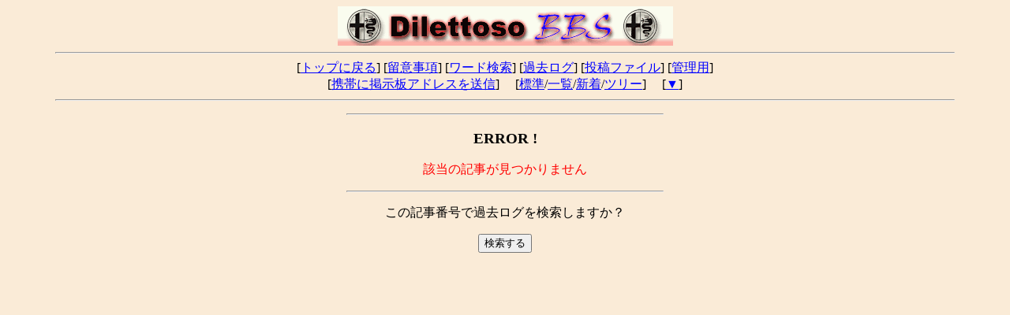

--- FILE ---
content_type: text/html
request_url: http://dilettoso.cdx.jp/bbs/dilettoso_bbs.cgi?room=event&mode=allno&tp=std&no=3817&top=3781&reson=1&inyou=1
body_size: 2731
content:
<!DOCTYPE HTML PUBLIC "-//W3C//DTD HTML 4.01 Transitional//EN" "http://www.w3.org/TR/html4/loose.dtd">
<html lang="ja">
<head>
<META HTTP-EQUIV="Content-type" CONTENT="text/html; charset=Shift_JIS">
<META HTTP-EQUIV="Content-Style-Type" content="text/css">
<STYLE type="text/css">
<!--
A:hover { color:red; background-color:#ccff66; }
A:active { color:; background-color:#ffff66; }
.n {
  font-family:Verdana,Helvetica,Arial;
}
.b {
  background-color:#F7FAFD;
  color:#000000;
  font-family:Verdana,Helvetica,Arial;
}
.f {
  background-color:#F7FAFD;
  color:#000000;
}
.hidden {
  display: none;
}
-->
</STYLE>
<META http-equiv="Content-Script-Type" content="text/javascript">
<SCRIPT type="text/javascript">
<!--
function iemoji() {
	window.open("./emform/i.htm","_blank","width=305,height=370,location=no,menubar=no");
}
function jemoji1() {
	window.open("./emform/j1.htm","_blank","width=305,height=370,location=no,menubar=no");
}
function eemoji1() {
	window.open("./emform/e1.htm","_blank","width=305,height=370,location=no,menubar=no");
}
// -->
</SCRIPT>
<script type="text/javascript" src="./fscC.js"></script>
<title>イベント掲示板</title>
</head>
<body bgcolor="#faebd7" text="#000000" link="#0000FF" vlink="#800080" alink="#FF0000">
<a name="top"></a>
<div align="center">
<img src="http://dilettoso.cdx.jp/bbs1/dilettoso_BBS.gif" width="425" height="50" alt="イベント掲示板">
<hr width='90%'>
[<a href="../menu.htm" target="_top">トップに戻る</a>]
[<a href="./dilettoso_bbs.cgi?room=event&amp;mode=howto">留意事項</a>]
[<a href="./dilettoso_bbs.cgi?room=event&amp;mode=find">ワード検索</a>]
[<a href="./yyregi.cgi?room=event&amp;mode=past">過去ログ</a>]
[<a href="./dilettoso_bbs.cgi?room=event&amp;mode=pic">投稿ファイル</a>]
[<a href="./yyadmin.cgi?room=event&amp;mode=admin">管理用</a>]<br>
[<a href="./yyregi.cgi?room=event&amp;mode=mobilemail">携帯に掲示板アドレスを送信</a>]
　[<a href="./dilettoso_bbs.cgi?room=event&amp;mode=std">標準</a>/<a href="./dilettoso_bbs.cgi?room=event&amp;mode=preview">一覧</a>/<a href="./dilettoso_bbs.cgi?room=event&amp;mode=sortnew">新着</a>/<a href="./dilettoso_bbs.cgi?room=event&amp;mode=tree">ツリー</a>]
　[<a href="#bottom">▼</a>]
<hr width='90%'>
</div>
<p><div align="center">
<hr width="400"><h3>ERROR !</h3>
<font color="red">該当の記事が見つかりません</font>
<p>
<hr width="400">
<p>この記事番号で過去ログを検索しますか？
<form action="./yyregi.cgi">
<input type="hidden" name="room" value="event">
<input type="hidden" name="mode" value="past">
<input type="hidden" name="word" value="3817">
<input type="hidden" name="cond" value="AND">
<input type="hidden" name="view" value="10">
<input type="submit" value="検索する">
</form>
</div>
</body>
</html>
